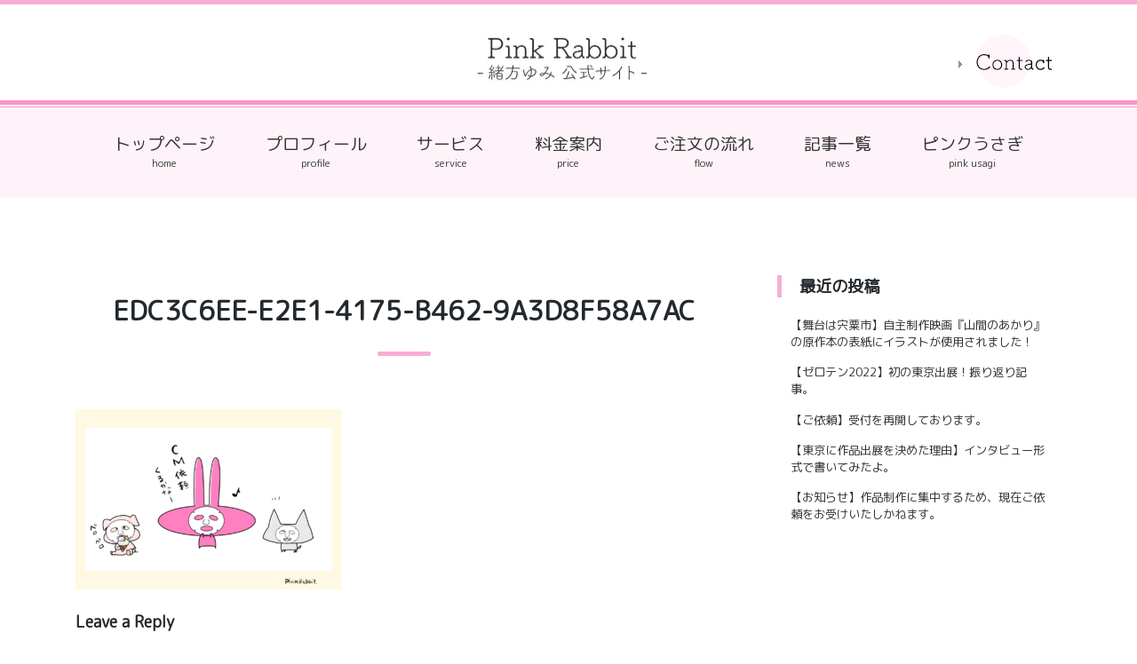

--- FILE ---
content_type: text/html; charset=UTF-8
request_url: https://pinkrabbit-world.com/2021/01/03/%E3%80%90%E4%BD%9C%E5%93%81%E7%B4%B9%E4%BB%8B%E3%80%91%E4%BB%8A%E6%97%A5%E3%81%AE%E9%A2%A8%E3%80%82/edc3c6ee-e2e1-4175-b462-9a3d8f58a7ac/
body_size: 17006
content:
<!DOCTYPE html>
<html dir="ltr" lang="ja" prefix="og: https://ogp.me/ns#">
<head>
<!-- Global site tag (gtag.js) - Google Analytics -->
<script async src="https://www.googletagmanager.com/gtag/js?id=UA-176775844-1"></script>
<script>
  window.dataLayer = window.dataLayer || [];
  function gtag(){dataLayer.push(arguments);}
  gtag('js', new Date());

  gtag('config', 'UA-176775844-1');
</script>
    <meta charset="UTF-8">
    <meta name="viewport" content="width=device-width, initial-scale=1">
    <meta http-equiv="X-UA-Compatible" content="IE=edge">
    <link href="https://fonts.googleapis.com/css?family=M+PLUS+Rounded+1c" rel="stylesheet">
    <link href="https://pinkrabbit-world.com/wp-content/themes/wp-bootstrap-starter/ihover.min.css" rel="stylesheet">
<title>EDC3C6EE-E2E1-4175-B462-9A3D8F58A7AC | Pink Rabbit - 緒方ゆみ 公式サイト -</title>

		<!-- All in One SEO 4.6.2 - aioseo.com -->
		<meta name="robots" content="max-image-preview:large" />
		<link rel="canonical" href="https://pinkrabbit-world.com/2021/01/03/%e3%80%90%e4%bd%9c%e5%93%81%e7%b4%b9%e4%bb%8b%e3%80%91%e4%bb%8a%e6%97%a5%e3%81%ae%e9%a2%a8%e3%80%82/edc3c6ee-e2e1-4175-b462-9a3d8f58a7ac/" />
		<meta name="generator" content="All in One SEO (AIOSEO) 4.6.2" />
		<meta property="og:locale" content="ja_JP" />
		<meta property="og:site_name" content="Pink Rabbit - 緒方ゆみ 公式サイト - | 姫路で似顔絵、イラスト作成ならピンクラビット、緒方ゆみへ" />
		<meta property="og:type" content="article" />
		<meta property="og:title" content="EDC3C6EE-E2E1-4175-B462-9A3D8F58A7AC | Pink Rabbit - 緒方ゆみ 公式サイト -" />
		<meta property="og:url" content="https://pinkrabbit-world.com/2021/01/03/%e3%80%90%e4%bd%9c%e5%93%81%e7%b4%b9%e4%bb%8b%e3%80%91%e4%bb%8a%e6%97%a5%e3%81%ae%e9%a2%a8%e3%80%82/edc3c6ee-e2e1-4175-b462-9a3d8f58a7ac/" />
		<meta property="article:published_time" content="2021-01-03T06:31:01+00:00" />
		<meta property="article:modified_time" content="2021-01-03T06:31:01+00:00" />
		<meta name="twitter:card" content="summary" />
		<meta name="twitter:title" content="EDC3C6EE-E2E1-4175-B462-9A3D8F58A7AC | Pink Rabbit - 緒方ゆみ 公式サイト -" />
		<script type="application/ld+json" class="aioseo-schema">
			{"@context":"https:\/\/schema.org","@graph":[{"@type":"BreadcrumbList","@id":"https:\/\/pinkrabbit-world.com\/2021\/01\/03\/%e3%80%90%e4%bd%9c%e5%93%81%e7%b4%b9%e4%bb%8b%e3%80%91%e4%bb%8a%e6%97%a5%e3%81%ae%e9%a2%a8%e3%80%82\/edc3c6ee-e2e1-4175-b462-9a3d8f58a7ac\/#breadcrumblist","itemListElement":[{"@type":"ListItem","@id":"https:\/\/pinkrabbit-world.com\/#listItem","position":1,"name":"\u5bb6","item":"https:\/\/pinkrabbit-world.com\/","nextItem":"https:\/\/pinkrabbit-world.com\/2021\/01\/03\/%e3%80%90%e4%bd%9c%e5%93%81%e7%b4%b9%e4%bb%8b%e3%80%91%e4%bb%8a%e6%97%a5%e3%81%ae%e9%a2%a8%e3%80%82\/edc3c6ee-e2e1-4175-b462-9a3d8f58a7ac\/#listItem"},{"@type":"ListItem","@id":"https:\/\/pinkrabbit-world.com\/2021\/01\/03\/%e3%80%90%e4%bd%9c%e5%93%81%e7%b4%b9%e4%bb%8b%e3%80%91%e4%bb%8a%e6%97%a5%e3%81%ae%e9%a2%a8%e3%80%82\/edc3c6ee-e2e1-4175-b462-9a3d8f58a7ac\/#listItem","position":2,"name":"EDC3C6EE-E2E1-4175-B462-9A3D8F58A7AC","previousItem":"https:\/\/pinkrabbit-world.com\/#listItem"}]},{"@type":"ItemPage","@id":"https:\/\/pinkrabbit-world.com\/2021\/01\/03\/%e3%80%90%e4%bd%9c%e5%93%81%e7%b4%b9%e4%bb%8b%e3%80%91%e4%bb%8a%e6%97%a5%e3%81%ae%e9%a2%a8%e3%80%82\/edc3c6ee-e2e1-4175-b462-9a3d8f58a7ac\/#itempage","url":"https:\/\/pinkrabbit-world.com\/2021\/01\/03\/%e3%80%90%e4%bd%9c%e5%93%81%e7%b4%b9%e4%bb%8b%e3%80%91%e4%bb%8a%e6%97%a5%e3%81%ae%e9%a2%a8%e3%80%82\/edc3c6ee-e2e1-4175-b462-9a3d8f58a7ac\/","name":"EDC3C6EE-E2E1-4175-B462-9A3D8F58A7AC | Pink Rabbit - \u7dd2\u65b9\u3086\u307f \u516c\u5f0f\u30b5\u30a4\u30c8 -","inLanguage":"ja","isPartOf":{"@id":"https:\/\/pinkrabbit-world.com\/#website"},"breadcrumb":{"@id":"https:\/\/pinkrabbit-world.com\/2021\/01\/03\/%e3%80%90%e4%bd%9c%e5%93%81%e7%b4%b9%e4%bb%8b%e3%80%91%e4%bb%8a%e6%97%a5%e3%81%ae%e9%a2%a8%e3%80%82\/edc3c6ee-e2e1-4175-b462-9a3d8f58a7ac\/#breadcrumblist"},"author":{"@id":"https:\/\/pinkrabbit-world.com\/author\/pinkrabbit\/#author"},"creator":{"@id":"https:\/\/pinkrabbit-world.com\/author\/pinkrabbit\/#author"},"datePublished":"2021-01-03T15:31:01+09:00","dateModified":"2021-01-03T15:31:01+09:00"},{"@type":"Organization","@id":"https:\/\/pinkrabbit-world.com\/#organization","name":"Pink Rabbit - \u7dd2\u65b9\u3086\u307f \u516c\u5f0f\u30b5\u30a4\u30c8 -","url":"https:\/\/pinkrabbit-world.com\/"},{"@type":"Person","@id":"https:\/\/pinkrabbit-world.com\/author\/pinkrabbit\/#author","url":"https:\/\/pinkrabbit-world.com\/author\/pinkrabbit\/","name":"pinkrabbit","image":{"@type":"ImageObject","@id":"https:\/\/pinkrabbit-world.com\/2021\/01\/03\/%e3%80%90%e4%bd%9c%e5%93%81%e7%b4%b9%e4%bb%8b%e3%80%91%e4%bb%8a%e6%97%a5%e3%81%ae%e9%a2%a8%e3%80%82\/edc3c6ee-e2e1-4175-b462-9a3d8f58a7ac\/#authorImage","url":"https:\/\/secure.gravatar.com\/avatar\/4e22a5abe45dec0239172e0e812bcc9c?s=96&d=mm&r=g","width":96,"height":96,"caption":"pinkrabbit"}},{"@type":"WebSite","@id":"https:\/\/pinkrabbit-world.com\/#website","url":"https:\/\/pinkrabbit-world.com\/","name":"Pink Rabbit - \u7dd2\u65b9\u3086\u307f \u516c\u5f0f\u30b5\u30a4\u30c8 -","description":"\u59eb\u8def\u3067\u4f3c\u9854\u7d75\u3001\u30a4\u30e9\u30b9\u30c8\u4f5c\u6210\u306a\u3089\u30d4\u30f3\u30af\u30e9\u30d3\u30c3\u30c8\u3001\u7dd2\u65b9\u3086\u307f\u3078","inLanguage":"ja","publisher":{"@id":"https:\/\/pinkrabbit-world.com\/#organization"}}]}
		</script>
		<!-- All in One SEO -->

<link rel='dns-prefetch' href='//webfonts.xserver.jp' />
<link rel='dns-prefetch' href='//www.googletagmanager.com' />
<link rel="alternate" type="application/rss+xml" title="Pink Rabbit - 緒方ゆみ 公式サイト - &raquo; フィード" href="https://pinkrabbit-world.com/feed/" />
<link rel="alternate" type="application/rss+xml" title="Pink Rabbit - 緒方ゆみ 公式サイト - &raquo; コメントフィード" href="https://pinkrabbit-world.com/comments/feed/" />
<link rel="alternate" type="application/rss+xml" title="Pink Rabbit - 緒方ゆみ 公式サイト - &raquo; EDC3C6EE-E2E1-4175-B462-9A3D8F58A7AC のコメントのフィード" href="https://pinkrabbit-world.com/2021/01/03/%e3%80%90%e4%bd%9c%e5%93%81%e7%b4%b9%e4%bb%8b%e3%80%91%e4%bb%8a%e6%97%a5%e3%81%ae%e9%a2%a8%e3%80%82/edc3c6ee-e2e1-4175-b462-9a3d8f58a7ac/feed/" />
<script type="text/javascript">
window._wpemojiSettings = {"baseUrl":"https:\/\/s.w.org\/images\/core\/emoji\/14.0.0\/72x72\/","ext":".png","svgUrl":"https:\/\/s.w.org\/images\/core\/emoji\/14.0.0\/svg\/","svgExt":".svg","source":{"concatemoji":"https:\/\/pinkrabbit-world.com\/wp-includes\/js\/wp-emoji-release.min.js?ver=6.2.8"}};
/*! This file is auto-generated */
!function(e,a,t){var n,r,o,i=a.createElement("canvas"),p=i.getContext&&i.getContext("2d");function s(e,t){p.clearRect(0,0,i.width,i.height),p.fillText(e,0,0);e=i.toDataURL();return p.clearRect(0,0,i.width,i.height),p.fillText(t,0,0),e===i.toDataURL()}function c(e){var t=a.createElement("script");t.src=e,t.defer=t.type="text/javascript",a.getElementsByTagName("head")[0].appendChild(t)}for(o=Array("flag","emoji"),t.supports={everything:!0,everythingExceptFlag:!0},r=0;r<o.length;r++)t.supports[o[r]]=function(e){if(p&&p.fillText)switch(p.textBaseline="top",p.font="600 32px Arial",e){case"flag":return s("\ud83c\udff3\ufe0f\u200d\u26a7\ufe0f","\ud83c\udff3\ufe0f\u200b\u26a7\ufe0f")?!1:!s("\ud83c\uddfa\ud83c\uddf3","\ud83c\uddfa\u200b\ud83c\uddf3")&&!s("\ud83c\udff4\udb40\udc67\udb40\udc62\udb40\udc65\udb40\udc6e\udb40\udc67\udb40\udc7f","\ud83c\udff4\u200b\udb40\udc67\u200b\udb40\udc62\u200b\udb40\udc65\u200b\udb40\udc6e\u200b\udb40\udc67\u200b\udb40\udc7f");case"emoji":return!s("\ud83e\udef1\ud83c\udffb\u200d\ud83e\udef2\ud83c\udfff","\ud83e\udef1\ud83c\udffb\u200b\ud83e\udef2\ud83c\udfff")}return!1}(o[r]),t.supports.everything=t.supports.everything&&t.supports[o[r]],"flag"!==o[r]&&(t.supports.everythingExceptFlag=t.supports.everythingExceptFlag&&t.supports[o[r]]);t.supports.everythingExceptFlag=t.supports.everythingExceptFlag&&!t.supports.flag,t.DOMReady=!1,t.readyCallback=function(){t.DOMReady=!0},t.supports.everything||(n=function(){t.readyCallback()},a.addEventListener?(a.addEventListener("DOMContentLoaded",n,!1),e.addEventListener("load",n,!1)):(e.attachEvent("onload",n),a.attachEvent("onreadystatechange",function(){"complete"===a.readyState&&t.readyCallback()})),(e=t.source||{}).concatemoji?c(e.concatemoji):e.wpemoji&&e.twemoji&&(c(e.twemoji),c(e.wpemoji)))}(window,document,window._wpemojiSettings);
</script>
<style type="text/css">
img.wp-smiley,
img.emoji {
	display: inline !important;
	border: none !important;
	box-shadow: none !important;
	height: 1em !important;
	width: 1em !important;
	margin: 0 0.07em !important;
	vertical-align: -0.1em !important;
	background: none !important;
	padding: 0 !important;
}
</style>
	<link rel='stylesheet' id='sbi_styles-css' href='https://pinkrabbit-world.com/wp-content/plugins/instagram-feed/css/sbi-styles.min.css?ver=6.3.1' type='text/css' media='all' />
<link rel='stylesheet' id='wp-block-library-css' href='https://pinkrabbit-world.com/wp-includes/css/dist/block-library/style.min.css?ver=6.2.8' type='text/css' media='all' />
<link rel='stylesheet' id='classic-theme-styles-css' href='https://pinkrabbit-world.com/wp-includes/css/classic-themes.min.css?ver=6.2.8' type='text/css' media='all' />
<style id='global-styles-inline-css' type='text/css'>
body{--wp--preset--color--black: #000000;--wp--preset--color--cyan-bluish-gray: #abb8c3;--wp--preset--color--white: #ffffff;--wp--preset--color--pale-pink: #f78da7;--wp--preset--color--vivid-red: #cf2e2e;--wp--preset--color--luminous-vivid-orange: #ff6900;--wp--preset--color--luminous-vivid-amber: #fcb900;--wp--preset--color--light-green-cyan: #7bdcb5;--wp--preset--color--vivid-green-cyan: #00d084;--wp--preset--color--pale-cyan-blue: #8ed1fc;--wp--preset--color--vivid-cyan-blue: #0693e3;--wp--preset--color--vivid-purple: #9b51e0;--wp--preset--gradient--vivid-cyan-blue-to-vivid-purple: linear-gradient(135deg,rgba(6,147,227,1) 0%,rgb(155,81,224) 100%);--wp--preset--gradient--light-green-cyan-to-vivid-green-cyan: linear-gradient(135deg,rgb(122,220,180) 0%,rgb(0,208,130) 100%);--wp--preset--gradient--luminous-vivid-amber-to-luminous-vivid-orange: linear-gradient(135deg,rgba(252,185,0,1) 0%,rgba(255,105,0,1) 100%);--wp--preset--gradient--luminous-vivid-orange-to-vivid-red: linear-gradient(135deg,rgba(255,105,0,1) 0%,rgb(207,46,46) 100%);--wp--preset--gradient--very-light-gray-to-cyan-bluish-gray: linear-gradient(135deg,rgb(238,238,238) 0%,rgb(169,184,195) 100%);--wp--preset--gradient--cool-to-warm-spectrum: linear-gradient(135deg,rgb(74,234,220) 0%,rgb(151,120,209) 20%,rgb(207,42,186) 40%,rgb(238,44,130) 60%,rgb(251,105,98) 80%,rgb(254,248,76) 100%);--wp--preset--gradient--blush-light-purple: linear-gradient(135deg,rgb(255,206,236) 0%,rgb(152,150,240) 100%);--wp--preset--gradient--blush-bordeaux: linear-gradient(135deg,rgb(254,205,165) 0%,rgb(254,45,45) 50%,rgb(107,0,62) 100%);--wp--preset--gradient--luminous-dusk: linear-gradient(135deg,rgb(255,203,112) 0%,rgb(199,81,192) 50%,rgb(65,88,208) 100%);--wp--preset--gradient--pale-ocean: linear-gradient(135deg,rgb(255,245,203) 0%,rgb(182,227,212) 50%,rgb(51,167,181) 100%);--wp--preset--gradient--electric-grass: linear-gradient(135deg,rgb(202,248,128) 0%,rgb(113,206,126) 100%);--wp--preset--gradient--midnight: linear-gradient(135deg,rgb(2,3,129) 0%,rgb(40,116,252) 100%);--wp--preset--duotone--dark-grayscale: url('#wp-duotone-dark-grayscale');--wp--preset--duotone--grayscale: url('#wp-duotone-grayscale');--wp--preset--duotone--purple-yellow: url('#wp-duotone-purple-yellow');--wp--preset--duotone--blue-red: url('#wp-duotone-blue-red');--wp--preset--duotone--midnight: url('#wp-duotone-midnight');--wp--preset--duotone--magenta-yellow: url('#wp-duotone-magenta-yellow');--wp--preset--duotone--purple-green: url('#wp-duotone-purple-green');--wp--preset--duotone--blue-orange: url('#wp-duotone-blue-orange');--wp--preset--font-size--small: 13px;--wp--preset--font-size--medium: 20px;--wp--preset--font-size--large: 36px;--wp--preset--font-size--x-large: 42px;--wp--preset--spacing--20: 0.44rem;--wp--preset--spacing--30: 0.67rem;--wp--preset--spacing--40: 1rem;--wp--preset--spacing--50: 1.5rem;--wp--preset--spacing--60: 2.25rem;--wp--preset--spacing--70: 3.38rem;--wp--preset--spacing--80: 5.06rem;--wp--preset--shadow--natural: 6px 6px 9px rgba(0, 0, 0, 0.2);--wp--preset--shadow--deep: 12px 12px 50px rgba(0, 0, 0, 0.4);--wp--preset--shadow--sharp: 6px 6px 0px rgba(0, 0, 0, 0.2);--wp--preset--shadow--outlined: 6px 6px 0px -3px rgba(255, 255, 255, 1), 6px 6px rgba(0, 0, 0, 1);--wp--preset--shadow--crisp: 6px 6px 0px rgba(0, 0, 0, 1);}:where(.is-layout-flex){gap: 0.5em;}body .is-layout-flow > .alignleft{float: left;margin-inline-start: 0;margin-inline-end: 2em;}body .is-layout-flow > .alignright{float: right;margin-inline-start: 2em;margin-inline-end: 0;}body .is-layout-flow > .aligncenter{margin-left: auto !important;margin-right: auto !important;}body .is-layout-constrained > .alignleft{float: left;margin-inline-start: 0;margin-inline-end: 2em;}body .is-layout-constrained > .alignright{float: right;margin-inline-start: 2em;margin-inline-end: 0;}body .is-layout-constrained > .aligncenter{margin-left: auto !important;margin-right: auto !important;}body .is-layout-constrained > :where(:not(.alignleft):not(.alignright):not(.alignfull)){max-width: var(--wp--style--global--content-size);margin-left: auto !important;margin-right: auto !important;}body .is-layout-constrained > .alignwide{max-width: var(--wp--style--global--wide-size);}body .is-layout-flex{display: flex;}body .is-layout-flex{flex-wrap: wrap;align-items: center;}body .is-layout-flex > *{margin: 0;}:where(.wp-block-columns.is-layout-flex){gap: 2em;}.has-black-color{color: var(--wp--preset--color--black) !important;}.has-cyan-bluish-gray-color{color: var(--wp--preset--color--cyan-bluish-gray) !important;}.has-white-color{color: var(--wp--preset--color--white) !important;}.has-pale-pink-color{color: var(--wp--preset--color--pale-pink) !important;}.has-vivid-red-color{color: var(--wp--preset--color--vivid-red) !important;}.has-luminous-vivid-orange-color{color: var(--wp--preset--color--luminous-vivid-orange) !important;}.has-luminous-vivid-amber-color{color: var(--wp--preset--color--luminous-vivid-amber) !important;}.has-light-green-cyan-color{color: var(--wp--preset--color--light-green-cyan) !important;}.has-vivid-green-cyan-color{color: var(--wp--preset--color--vivid-green-cyan) !important;}.has-pale-cyan-blue-color{color: var(--wp--preset--color--pale-cyan-blue) !important;}.has-vivid-cyan-blue-color{color: var(--wp--preset--color--vivid-cyan-blue) !important;}.has-vivid-purple-color{color: var(--wp--preset--color--vivid-purple) !important;}.has-black-background-color{background-color: var(--wp--preset--color--black) !important;}.has-cyan-bluish-gray-background-color{background-color: var(--wp--preset--color--cyan-bluish-gray) !important;}.has-white-background-color{background-color: var(--wp--preset--color--white) !important;}.has-pale-pink-background-color{background-color: var(--wp--preset--color--pale-pink) !important;}.has-vivid-red-background-color{background-color: var(--wp--preset--color--vivid-red) !important;}.has-luminous-vivid-orange-background-color{background-color: var(--wp--preset--color--luminous-vivid-orange) !important;}.has-luminous-vivid-amber-background-color{background-color: var(--wp--preset--color--luminous-vivid-amber) !important;}.has-light-green-cyan-background-color{background-color: var(--wp--preset--color--light-green-cyan) !important;}.has-vivid-green-cyan-background-color{background-color: var(--wp--preset--color--vivid-green-cyan) !important;}.has-pale-cyan-blue-background-color{background-color: var(--wp--preset--color--pale-cyan-blue) !important;}.has-vivid-cyan-blue-background-color{background-color: var(--wp--preset--color--vivid-cyan-blue) !important;}.has-vivid-purple-background-color{background-color: var(--wp--preset--color--vivid-purple) !important;}.has-black-border-color{border-color: var(--wp--preset--color--black) !important;}.has-cyan-bluish-gray-border-color{border-color: var(--wp--preset--color--cyan-bluish-gray) !important;}.has-white-border-color{border-color: var(--wp--preset--color--white) !important;}.has-pale-pink-border-color{border-color: var(--wp--preset--color--pale-pink) !important;}.has-vivid-red-border-color{border-color: var(--wp--preset--color--vivid-red) !important;}.has-luminous-vivid-orange-border-color{border-color: var(--wp--preset--color--luminous-vivid-orange) !important;}.has-luminous-vivid-amber-border-color{border-color: var(--wp--preset--color--luminous-vivid-amber) !important;}.has-light-green-cyan-border-color{border-color: var(--wp--preset--color--light-green-cyan) !important;}.has-vivid-green-cyan-border-color{border-color: var(--wp--preset--color--vivid-green-cyan) !important;}.has-pale-cyan-blue-border-color{border-color: var(--wp--preset--color--pale-cyan-blue) !important;}.has-vivid-cyan-blue-border-color{border-color: var(--wp--preset--color--vivid-cyan-blue) !important;}.has-vivid-purple-border-color{border-color: var(--wp--preset--color--vivid-purple) !important;}.has-vivid-cyan-blue-to-vivid-purple-gradient-background{background: var(--wp--preset--gradient--vivid-cyan-blue-to-vivid-purple) !important;}.has-light-green-cyan-to-vivid-green-cyan-gradient-background{background: var(--wp--preset--gradient--light-green-cyan-to-vivid-green-cyan) !important;}.has-luminous-vivid-amber-to-luminous-vivid-orange-gradient-background{background: var(--wp--preset--gradient--luminous-vivid-amber-to-luminous-vivid-orange) !important;}.has-luminous-vivid-orange-to-vivid-red-gradient-background{background: var(--wp--preset--gradient--luminous-vivid-orange-to-vivid-red) !important;}.has-very-light-gray-to-cyan-bluish-gray-gradient-background{background: var(--wp--preset--gradient--very-light-gray-to-cyan-bluish-gray) !important;}.has-cool-to-warm-spectrum-gradient-background{background: var(--wp--preset--gradient--cool-to-warm-spectrum) !important;}.has-blush-light-purple-gradient-background{background: var(--wp--preset--gradient--blush-light-purple) !important;}.has-blush-bordeaux-gradient-background{background: var(--wp--preset--gradient--blush-bordeaux) !important;}.has-luminous-dusk-gradient-background{background: var(--wp--preset--gradient--luminous-dusk) !important;}.has-pale-ocean-gradient-background{background: var(--wp--preset--gradient--pale-ocean) !important;}.has-electric-grass-gradient-background{background: var(--wp--preset--gradient--electric-grass) !important;}.has-midnight-gradient-background{background: var(--wp--preset--gradient--midnight) !important;}.has-small-font-size{font-size: var(--wp--preset--font-size--small) !important;}.has-medium-font-size{font-size: var(--wp--preset--font-size--medium) !important;}.has-large-font-size{font-size: var(--wp--preset--font-size--large) !important;}.has-x-large-font-size{font-size: var(--wp--preset--font-size--x-large) !important;}
.wp-block-navigation a:where(:not(.wp-element-button)){color: inherit;}
:where(.wp-block-columns.is-layout-flex){gap: 2em;}
.wp-block-pullquote{font-size: 1.5em;line-height: 1.6;}
</style>
<style id='responsive-menu-inline-css' type='text/css'>
/** This file is major component of this plugin so please don't try to edit here. */
#rmp_menu_trigger-1119 {
  width: 45px;
  height: 45px;
  position: fixed;
  top: 30px;
  border-radius: 5px;
  display: none;
  text-decoration: none;
  left: 4%;
  background: #e64075;
  transition: transform 0.5s, background-color 0.5s;
}
#rmp_menu_trigger-1119:hover, #rmp_menu_trigger-1119:focus {
  background: #e64075;
  text-decoration: unset;
}
#rmp_menu_trigger-1119.is-active {
  background: #e64075;
}
#rmp_menu_trigger-1119 .rmp-trigger-box {
  width: 25px;
  color: #ffffff;
}
#rmp_menu_trigger-1119 .rmp-trigger-icon-active, #rmp_menu_trigger-1119 .rmp-trigger-text-open {
  display: none;
}
#rmp_menu_trigger-1119.is-active .rmp-trigger-icon-active, #rmp_menu_trigger-1119.is-active .rmp-trigger-text-open {
  display: inline;
}
#rmp_menu_trigger-1119.is-active .rmp-trigger-icon-inactive, #rmp_menu_trigger-1119.is-active .rmp-trigger-text {
  display: none;
}
#rmp_menu_trigger-1119 .rmp-trigger-label {
  color: #ffffff;
  pointer-events: none;
  line-height: 13px;
  font-family: inherit;
  font-size: 14px;
  display: inline;
  text-transform: inherit;
}
#rmp_menu_trigger-1119 .rmp-trigger-label.rmp-trigger-label-top {
  display: block;
  margin-bottom: 12px;
}
#rmp_menu_trigger-1119 .rmp-trigger-label.rmp-trigger-label-bottom {
  display: block;
  margin-top: 12px;
}
#rmp_menu_trigger-1119 .responsive-menu-pro-inner {
  display: block;
}
#rmp_menu_trigger-1119 .responsive-menu-pro-inner, #rmp_menu_trigger-1119 .responsive-menu-pro-inner::before, #rmp_menu_trigger-1119 .responsive-menu-pro-inner::after {
  width: 25px;
  height: 3px;
  background-color: #ffffff;
  border-radius: 4px;
  position: absolute;
}
#rmp_menu_trigger-1119.is-active .responsive-menu-pro-inner, #rmp_menu_trigger-1119.is-active .responsive-menu-pro-inner::before, #rmp_menu_trigger-1119.is-active .responsive-menu-pro-inner::after {
  background-color: #ffffff;
}
#rmp_menu_trigger-1119:hover .responsive-menu-pro-inner, #rmp_menu_trigger-1119:hover .responsive-menu-pro-inner::before, #rmp_menu_trigger-1119:hover .responsive-menu-pro-inner::after {
  background-color: #ffffff;
}
#rmp_menu_trigger-1119 .responsive-menu-pro-inner::before {
  top: 10px;
}
#rmp_menu_trigger-1119 .responsive-menu-pro-inner::after {
  bottom: 10px;
}
#rmp_menu_trigger-1119.is-active .responsive-menu-pro-inner::after {
  bottom: 0;
}
/* Hamburger menu styling */
@media screen and (max-width: 1140px) {
  /** Menu Title Style */
  /** Menu Additional Content Style */
  #rmp_menu_trigger-1119 {
    display: block;
  }
  #rmp-container-1119 {
    position: fixed;
    top: 0;
    margin: 0;
    transition: transform 0.5s;
    overflow: auto;
    display: block;
    width: 75%;
    background-color: #ff6699;
    background-image: url("");
    height: 100%;
    left: 0;
    padding-top: 0px;
    padding-left: 0px;
    padding-bottom: 0px;
    padding-right: 0px;
  }
  #rmp-menu-wrap-1119 {
    padding-top: 0px;
    padding-left: 0px;
    padding-bottom: 0px;
    padding-right: 0px;
    background-color: #ff6699;
  }
  #rmp-menu-wrap-1119 .rmp-menu, #rmp-menu-wrap-1119 .rmp-submenu {
    width: 100%;
    box-sizing: border-box;
    margin: 0;
    padding: 0;
  }
  #rmp-menu-wrap-1119 .rmp-submenu-depth-1 .rmp-menu-item-link {
    padding-left: 10%;
  }
  #rmp-menu-wrap-1119 .rmp-submenu-depth-2 .rmp-menu-item-link {
    padding-left: 15%;
  }
  #rmp-menu-wrap-1119 .rmp-submenu-depth-3 .rmp-menu-item-link {
    padding-left: 20%;
  }
  #rmp-menu-wrap-1119 .rmp-submenu-depth-4 .rmp-menu-item-link {
    padding-left: 25%;
  }
  #rmp-menu-wrap-1119 .rmp-submenu.rmp-submenu-open {
    display: block;
  }
  #rmp-menu-wrap-1119 .rmp-menu-item {
    width: 100%;
    list-style: none;
    margin: 0;
  }
  #rmp-menu-wrap-1119 .rmp-menu-item-link {
    height: 40px;
    line-height: 40px;
    font-size: 13px;
    border-bottom: 1px solid #ff6699;
    font-family: inherit;
    color: #ffffff;
    text-align: left;
    background-color: #ff6699;
    font-weight: normal;
    letter-spacing: 0px;
    display: block;
    box-sizing: border-box;
    width: 100%;
    text-decoration: none;
    position: relative;
    overflow: hidden;
    transition: background-color 0.5s, border-color 0.5s, 0.5s;
    padding: 0 5%;
    padding-right: 50px;
  }
  #rmp-menu-wrap-1119 .rmp-menu-item-link:after, #rmp-menu-wrap-1119 .rmp-menu-item-link:before {
    display: none;
  }
  #rmp-menu-wrap-1119 .rmp-menu-item-link:hover, #rmp-menu-wrap-1119 .rmp-menu-item-link:focus {
    color: #ffffff;
    border-color: #ff6699;
    background-color: #e64075;
  }
  #rmp-menu-wrap-1119 .rmp-menu-item-link:focus {
    outline: none;
    border-color: unset;
    box-shadow: unset;
  }
  #rmp-menu-wrap-1119 .rmp-menu-item-link .rmp-font-icon {
    height: 40px;
    line-height: 40px;
    margin-right: 10px;
    font-size: 13px;
  }
  #rmp-menu-wrap-1119 .rmp-menu-current-item .rmp-menu-item-link {
    color: #ffffff;
    border-color: #ff6699;
    background-color: #ff6699;
  }
  #rmp-menu-wrap-1119 .rmp-menu-current-item .rmp-menu-item-link:hover, #rmp-menu-wrap-1119 .rmp-menu-current-item .rmp-menu-item-link:focus {
    color: #ffffff;
    border-color: #ff6699;
    background-color: #ff6699;
  }
  #rmp-menu-wrap-1119 .rmp-menu-subarrow {
    position: absolute;
    top: 0;
    bottom: 0;
    text-align: center;
    overflow: hidden;
    background-size: cover;
    overflow: hidden;
    right: 0;
    border-left-style: solid;
    border-left-color: #e64075;
    border-left-width: 1px;
    height: 39px;
    width: 40px;
    color: #ffffff;
    background-color: #e64075;
  }
  #rmp-menu-wrap-1119 .rmp-menu-subarrow:hover {
    color: #ffffff;
    border-color: #e64075;
    background-color: #e64075;
  }
  #rmp-menu-wrap-1119 .rmp-menu-subarrow .rmp-font-icon {
    margin-right: unset;
  }
  #rmp-menu-wrap-1119 .rmp-menu-subarrow * {
    vertical-align: middle;
    line-height: 39px;
  }
  #rmp-menu-wrap-1119 .rmp-menu-subarrow-active {
    display: block;
    background-size: cover;
    color: #ffffff;
    border-color: #e64075;
    background-color: #e64075;
  }
  #rmp-menu-wrap-1119 .rmp-menu-subarrow-active:hover {
    color: #ffffff;
    border-color: #e64075;
    background-color: #e64075;
  }
  #rmp-menu-wrap-1119 .rmp-submenu {
    display: none;
  }
  #rmp-menu-wrap-1119 .rmp-submenu .rmp-menu-item-link {
    height: 40px;
    line-height: 40px;
    letter-spacing: 0px;
    font-size: 13px;
    border-bottom: 1px solid #ff6699;
    font-family: inherit;
    font-weight: normal;
    color: #ffffff;
    text-align: left;
    background-color: #e64075;
  }
  #rmp-menu-wrap-1119 .rmp-submenu .rmp-menu-item-link:hover, #rmp-menu-wrap-1119 .rmp-submenu .rmp-menu-item-link:focus {
    color: #ffffff;
    border-color: #ff6699;
    background-color: #e64075;
  }
  #rmp-menu-wrap-1119 .rmp-submenu .rmp-menu-current-item .rmp-menu-item-link {
    color: #ffffff;
    border-color: #ff6699;
    background-color: #e64075;
  }
  #rmp-menu-wrap-1119 .rmp-submenu .rmp-menu-current-item .rmp-menu-item-link:hover, #rmp-menu-wrap-1119 .rmp-submenu .rmp-menu-current-item .rmp-menu-item-link:focus {
    color: #ffffff;
    border-color: #ff6699;
    background-color: #e64075;
  }
  #rmp-menu-wrap-1119 .rmp-submenu .rmp-menu-subarrow {
    right: 0;
    border-right: unset;
    border-left-style: solid;
    border-left-color: #ff6699;
    border-left-width: 1px;
    height: 39px;
    line-height: 39px;
    width: 40px;
    color: #ffffff;
    background-color: #ff6699;
  }
  #rmp-menu-wrap-1119 .rmp-submenu .rmp-menu-subarrow:hover {
    color: #ffffff;
    border-color: #ff6699;
    background-color: #ff6699;
  }
  #rmp-menu-wrap-1119 .rmp-submenu .rmp-menu-subarrow-active {
    color: #ffffff;
    border-color: #ff6699;
    background-color: #ff6699;
  }
  #rmp-menu-wrap-1119 .rmp-submenu .rmp-menu-subarrow-active:hover {
    color: #ffffff;
    border-color: #ff6699;
    background-color: #ff6699;
  }
  #rmp-menu-wrap-1119 .rmp-menu-item-description {
    margin: 0;
    padding: 5px 5%;
    opacity: 0.8;
    color: #ffffff;
  }
  #rmp-search-box-1119 {
    display: block;
    padding-top: 0px;
    padding-left: 5%;
    padding-bottom: 0px;
    padding-right: 5%;
  }
  #rmp-search-box-1119 .rmp-search-form {
    margin: 0;
  }
  #rmp-search-box-1119 .rmp-search-box {
    background: #dadada;
    border: 1px solid #333333;
    color: #333333;
    width: 100%;
    padding: 0 5%;
    border-radius: 30px;
    height: 45px;
    -webkit-appearance: none;
  }
  #rmp-search-box-1119 .rmp-search-box::placeholder {
    color: #c7c7cd;
  }
  #rmp-search-box-1119 .rmp-search-box:focus {
    background-color: #dadada;
    outline: 2px solid #333333;
    color: #333333;
  }
  #rmp-menu-title-1119 {
    background-color: #ff6699;
    color: #ffffff;
    text-align: left;
    font-size: 13px;
    padding-top: 10%;
    padding-left: 5%;
    padding-bottom: 0%;
    padding-right: 5%;
    font-weight: 400;
    transition: background-color 0.5s, border-color 0.5s, color 0.5s;
  }
  #rmp-menu-title-1119:hover {
    background-color: #f54f86;
    color: #ffffff;
  }
  #rmp-menu-title-1119 > .rmp-menu-title-link {
    color: #ffffff;
    width: 100%;
    background-color: unset;
    text-decoration: none;
  }
  #rmp-menu-title-1119 > .rmp-menu-title-link:hover {
    color: #ffffff;
  }
  #rmp-menu-title-1119 .rmp-font-icon {
    font-size: 13px;
  }
  #rmp-menu-additional-content-1119 {
    padding-top: 0px;
    padding-left: 5%;
    padding-bottom: 0px;
    padding-right: 5%;
    color: #ffffff;
    text-align: center;
    font-size: 16px;
  }
}
/**
This file contents common styling of menus.
*/
.rmp-container {
  display: none;
  visibility: visible;
  padding: 0px 0px 0px 0px;
  z-index: 99998;
  transition: all 0.3s;
  /** Scrolling bar in menu setting box **/
}
.rmp-container.rmp-fade-top, .rmp-container.rmp-fade-left, .rmp-container.rmp-fade-right, .rmp-container.rmp-fade-bottom {
  display: none;
}
.rmp-container.rmp-slide-left, .rmp-container.rmp-push-left {
  transform: translateX(-100%);
  -ms-transform: translateX(-100%);
  -webkit-transform: translateX(-100%);
  -moz-transform: translateX(-100%);
}
.rmp-container.rmp-slide-left.rmp-menu-open, .rmp-container.rmp-push-left.rmp-menu-open {
  transform: translateX(0);
  -ms-transform: translateX(0);
  -webkit-transform: translateX(0);
  -moz-transform: translateX(0);
}
.rmp-container.rmp-slide-right, .rmp-container.rmp-push-right {
  transform: translateX(100%);
  -ms-transform: translateX(100%);
  -webkit-transform: translateX(100%);
  -moz-transform: translateX(100%);
}
.rmp-container.rmp-slide-right.rmp-menu-open, .rmp-container.rmp-push-right.rmp-menu-open {
  transform: translateX(0);
  -ms-transform: translateX(0);
  -webkit-transform: translateX(0);
  -moz-transform: translateX(0);
}
.rmp-container.rmp-slide-top, .rmp-container.rmp-push-top {
  transform: translateY(-100%);
  -ms-transform: translateY(-100%);
  -webkit-transform: translateY(-100%);
  -moz-transform: translateY(-100%);
}
.rmp-container.rmp-slide-top.rmp-menu-open, .rmp-container.rmp-push-top.rmp-menu-open {
  transform: translateY(0);
  -ms-transform: translateY(0);
  -webkit-transform: translateY(0);
  -moz-transform: translateY(0);
}
.rmp-container.rmp-slide-bottom, .rmp-container.rmp-push-bottom {
  transform: translateY(100%);
  -ms-transform: translateY(100%);
  -webkit-transform: translateY(100%);
  -moz-transform: translateY(100%);
}
.rmp-container.rmp-slide-bottom.rmp-menu-open, .rmp-container.rmp-push-bottom.rmp-menu-open {
  transform: translateX(0);
  -ms-transform: translateX(0);
  -webkit-transform: translateX(0);
  -moz-transform: translateX(0);
}
.rmp-container::-webkit-scrollbar {
  width: 0px;
}
.rmp-container ::-webkit-scrollbar-track {
  box-shadow: inset 0 0 5px transparent;
}
.rmp-container ::-webkit-scrollbar-thumb {
  background: transparent;
}
.rmp-container ::-webkit-scrollbar-thumb:hover {
  background: transparent;
}
.rmp-container .rmp-menu-wrap .rmp-menu {
  transition: none;
  border-radius: 0;
  box-shadow: none;
  background: none;
  border: 0;
  bottom: auto;
  box-sizing: border-box;
  clip: auto;
  color: #666;
  display: block;
  float: none;
  font-family: inherit;
  font-size: 14px;
  height: auto;
  left: auto;
  line-height: 1.7;
  list-style-type: none;
  margin: 0;
  min-height: auto;
  max-height: none;
  opacity: 1;
  outline: none;
  overflow: visible;
  padding: 0;
  position: relative;
  pointer-events: auto;
  right: auto;
  text-align: left;
  text-decoration: none;
  text-indent: 0;
  text-transform: none;
  transform: none;
  top: auto;
  visibility: inherit;
  width: auto;
  word-wrap: break-word;
  white-space: normal;
}
.rmp-container .rmp-menu-additional-content {
  display: block;
  word-break: break-word;
}
.rmp-container .rmp-menu-title {
  display: flex;
  flex-direction: column;
}
.rmp-container .rmp-menu-title .rmp-menu-title-image {
  max-width: 100%;
  margin-bottom: 15px;
  display: block;
  margin: auto;
  margin-bottom: 15px;
}
button.rmp_menu_trigger {
  z-index: 999999;
  overflow: hidden;
  outline: none;
  border: 0;
  display: none;
  margin: 0;
  transition: transform 0.5s, background-color 0.5s;
  padding: 0;
}
button.rmp_menu_trigger .responsive-menu-pro-inner::before, button.rmp_menu_trigger .responsive-menu-pro-inner::after {
  content: "";
  display: block;
}
button.rmp_menu_trigger .responsive-menu-pro-inner::before {
  top: 10px;
}
button.rmp_menu_trigger .responsive-menu-pro-inner::after {
  bottom: 10px;
}
button.rmp_menu_trigger .rmp-trigger-box {
  width: 40px;
  display: inline-block;
  position: relative;
  pointer-events: none;
  vertical-align: super;
}
.admin-bar .rmp-container, .admin-bar .rmp_menu_trigger {
  margin-top: 32px !important;
}
@media screen and (max-width: 782px) {
  .admin-bar .rmp-container, .admin-bar .rmp_menu_trigger {
    margin-top: 46px !important;
  }
}
/*  Menu Trigger Boring Animation */
.rmp-menu-trigger-boring .responsive-menu-pro-inner {
  transition-property: none;
}
.rmp-menu-trigger-boring .responsive-menu-pro-inner::after, .rmp-menu-trigger-boring .responsive-menu-pro-inner::before {
  transition-property: none;
}
.rmp-menu-trigger-boring.is-active .responsive-menu-pro-inner {
  transform: rotate(45deg);
}
.rmp-menu-trigger-boring.is-active .responsive-menu-pro-inner:before {
  top: 0;
  opacity: 0;
}
.rmp-menu-trigger-boring.is-active .responsive-menu-pro-inner:after {
  bottom: 0;
  transform: rotate(-90deg);
}

</style>
<link rel='stylesheet' id='dashicons-css' href='https://pinkrabbit-world.com/wp-includes/css/dashicons.min.css?ver=6.2.8' type='text/css' media='all' />
<link rel='stylesheet' id='sfwppa-public-style-css' href='https://pinkrabbit-world.com/wp-content/plugins/styles-for-wp-pagenavi-addon/assets/css/sfwppa-style.css?ver=1.2.1' type='text/css' media='all' />
<link rel='stylesheet' id='wpos-slick-style-css' href='https://pinkrabbit-world.com/wp-content/plugins/wp-responsive-recent-post-slider/assets/css/slick.css?ver=3.5.1' type='text/css' media='all' />
<link rel='stylesheet' id='wppsac-public-style-css' href='https://pinkrabbit-world.com/wp-content/plugins/wp-responsive-recent-post-slider/assets/css/recent-post-style.css?ver=3.5.1' type='text/css' media='all' />
<link rel='stylesheet' id='wp-pagenavi-css' href='https://pinkrabbit-world.com/wp-content/plugins/wp-pagenavi/pagenavi-css.css?ver=2.70' type='text/css' media='all' />
<link rel='stylesheet' id='wp-bootstrap-starter-bootstrap-css-css' href='https://pinkrabbit-world.com/wp-content/themes/wp-bootstrap-starter/inc/assets/css/bootstrap.min.css?ver=6.2.8' type='text/css' media='all' />
<link rel='stylesheet' id='wp-bootstrap-starter-fontawesome-cdn-css' href='https://pinkrabbit-world.com/wp-content/themes/wp-bootstrap-starter/inc/assets/css/fontawesome.min.css?ver=6.2.8' type='text/css' media='all' />
<link rel='stylesheet' id='wp-bootstrap-starter-style-css' href='https://pinkrabbit-world.com/wp-content/themes/wp-bootstrap-starter/style.css?ver=6.2.8' type='text/css' media='all' />
<link rel='stylesheet' id='ari-fancybox-css' href='https://pinkrabbit-world.com/wp-content/plugins/ari-fancy-lightbox/assets/fancybox/jquery.fancybox.min.css?ver=1.3.13' type='text/css' media='all' />
<!--n2css--><script type='text/javascript' src='https://pinkrabbit-world.com/wp-includes/js/jquery/jquery.min.js?ver=3.6.4' id='jquery-core-js'></script>
<script type='text/javascript' src='https://pinkrabbit-world.com/wp-includes/js/jquery/jquery-migrate.min.js?ver=3.4.0' id='jquery-migrate-js'></script>
<script type='text/javascript' src='//webfonts.xserver.jp/js/xserverv3.js?fadein=0&#038;ver=2.0.7' id='typesquare_std-js'></script>
<script type='text/javascript' id='rmp_menu_scripts-js-extra'>
/* <![CDATA[ */
var rmp_menu = {"ajaxURL":"https:\/\/pinkrabbit-world.com\/wp-admin\/admin-ajax.php","wp_nonce":"e1c913becf","menu":[{"menu_theme":null,"theme_type":"default","theme_location_menu":"","submenu_submenu_arrow_width":"40","submenu_submenu_arrow_width_unit":"px","submenu_submenu_arrow_height":"39","submenu_submenu_arrow_height_unit":"px","submenu_arrow_position":"right","submenu_sub_arrow_background_colour":"#ff6699","submenu_sub_arrow_background_hover_colour":"#ff6699","submenu_sub_arrow_background_colour_active":"#ff6699","submenu_sub_arrow_background_hover_colour_active":"#ff6699","submenu_sub_arrow_border_width":"1","submenu_sub_arrow_border_width_unit":"px","submenu_sub_arrow_border_colour":"#ff6699","submenu_sub_arrow_border_hover_colour":"#ff6699","submenu_sub_arrow_border_colour_active":"#ff6699","submenu_sub_arrow_border_hover_colour_active":"#ff6699","submenu_sub_arrow_shape_colour":"#ffffff","submenu_sub_arrow_shape_hover_colour":"#ffffff","submenu_sub_arrow_shape_colour_active":"#ffffff","submenu_sub_arrow_shape_hover_colour_active":"#ffffff","use_header_bar":"off","header_bar_items_order":"{\"logo\":\"on\",\"title\":\"on\",\"search\":\"on\",\"html content\":\"on\"}","header_bar_title":"","header_bar_html_content":"","header_bar_logo":"","header_bar_logo_link":"","header_bar_logo_width":"","header_bar_logo_width_unit":"%","header_bar_logo_height":"","header_bar_logo_height_unit":"px","header_bar_height":"80","header_bar_height_unit":"px","header_bar_padding":{"top":"0px","right":"5%","bottom":"0px","left":"5%"},"header_bar_font":"","header_bar_font_size":"14","header_bar_font_size_unit":"px","header_bar_text_color":"#ffffff","header_bar_background_color":"#ffffff","header_bar_breakpoint":"800","header_bar_position_type":"fixed","header_bar_adjust_page":null,"header_bar_scroll_enable":"off","header_bar_scroll_background_color":"#36bdf6","mobile_breakpoint":"600","tablet_breakpoint":"1140","transition_speed":"0.5","sub_menu_speed":"0.2","show_menu_on_page_load":"","menu_disable_scrolling":"off","menu_overlay":"off","menu_overlay_colour":"rgba(0, 0, 0, 0.7)","desktop_menu_width":"","desktop_menu_width_unit":"%","desktop_menu_positioning":"fixed","desktop_menu_side":"","desktop_menu_to_hide":"","use_current_theme_location":"off","mega_menu":{"225":"off","227":"off","229":"off","228":"off","226":"off"},"desktop_submenu_open_animation":"fade","desktop_submenu_open_animation_speed":"100ms","desktop_submenu_open_on_click":"","desktop_menu_hide_and_show":"","menu_name":"Default Menu","menu_to_use":"menu-1","different_menu_for_mobile":"off","menu_to_use_in_mobile":"main-menu","use_mobile_menu":"on","use_tablet_menu":"on","use_desktop_menu":"","menu_display_on":"all-pages","menu_to_hide":"","submenu_descriptions_on":"","custom_walker":"","menu_background_colour":"#ff6699","menu_depth":"5","smooth_scroll_on":"off","smooth_scroll_speed":"500","menu_font_icons":[],"menu_links_height":"40","menu_links_height_unit":"px","menu_links_line_height":"40","menu_links_line_height_unit":"px","menu_depth_0":"5","menu_depth_0_unit":"%","menu_font_size":"13","menu_font_size_unit":"px","menu_font":"","menu_font_weight":"normal","menu_text_alignment":"left","menu_text_letter_spacing":"","menu_word_wrap":"off","menu_link_colour":"#ffffff","menu_link_hover_colour":"#ffffff","menu_current_link_colour":"#ffffff","menu_current_link_hover_colour":"#ffffff","menu_item_background_colour":"#ff6699","menu_item_background_hover_colour":"#e64075","menu_current_item_background_colour":"#ff6699","menu_current_item_background_hover_colour":"#ff6699","menu_border_width":"1","menu_border_width_unit":"px","menu_item_border_colour":"#ff6699","menu_item_border_colour_hover":"#ff6699","menu_current_item_border_colour":"#ff6699","menu_current_item_border_hover_colour":"#ff6699","submenu_links_height":"40","submenu_links_height_unit":"px","submenu_links_line_height":"40","submenu_links_line_height_unit":"px","menu_depth_side":"left","menu_depth_1":"10","menu_depth_1_unit":"%","menu_depth_2":"15","menu_depth_2_unit":"%","menu_depth_3":"20","menu_depth_3_unit":"%","menu_depth_4":"25","menu_depth_4_unit":"%","submenu_item_background_colour":"#e64075","submenu_item_background_hover_colour":"#e64075","submenu_current_item_background_colour":"#e64075","submenu_current_item_background_hover_colour":"#e64075","submenu_border_width":"1","submenu_border_width_unit":"px","submenu_item_border_colour":"#ff6699","submenu_item_border_colour_hover":"#ff6699","submenu_current_item_border_colour":"#ff6699","submenu_current_item_border_hover_colour":"#ff6699","submenu_font_size":"13","submenu_font_size_unit":"px","submenu_font":"","submenu_font_weight":"normal","submenu_text_letter_spacing":"","submenu_text_alignment":"left","submenu_link_colour":"#ffffff","submenu_link_hover_colour":"#ffffff","submenu_current_link_colour":"#ffffff","submenu_current_link_hover_colour":"#ffffff","inactive_arrow_shape":"\u25bc","active_arrow_shape":"\u25b2","inactive_arrow_font_icon":"","active_arrow_font_icon":"","inactive_arrow_image":"","active_arrow_image":"","submenu_arrow_width":"40","submenu_arrow_width_unit":"px","submenu_arrow_height":"39","submenu_arrow_height_unit":"px","arrow_position":"right","menu_sub_arrow_shape_colour":"#ffffff","menu_sub_arrow_shape_hover_colour":"#ffffff","menu_sub_arrow_shape_colour_active":"#ffffff","menu_sub_arrow_shape_hover_colour_active":"#ffffff","menu_sub_arrow_border_width":"1","menu_sub_arrow_border_width_unit":"px","menu_sub_arrow_border_colour":"#e64075","menu_sub_arrow_border_hover_colour":"#e64075","menu_sub_arrow_border_colour_active":"#e64075","menu_sub_arrow_border_hover_colour_active":"#e64075","menu_sub_arrow_background_colour":"#e64075","menu_sub_arrow_background_hover_colour":"#e64075","menu_sub_arrow_background_colour_active":"#e64075","menu_sub_arrow_background_hover_colour_active":"#e64075","fade_submenus":"off","fade_submenus_side":"left","fade_submenus_delay":"100","fade_submenus_speed":"500","use_slide_effect":"off","slide_effect_back_to_text":"Back","accordion_animation":"off","auto_expand_all_submenus":"off","auto_expand_current_submenus":"off","menu_item_click_to_trigger_submenu":"off","button_width":"45","button_width_unit":"px","button_height":"45","button_height_unit":"px","button_background_colour":"#e64075","button_background_colour_hover":"#e64075","button_background_colour_active":"#e64075","toggle_button_border_radius":"5","button_transparent_background":"off","button_left_or_right":"left","button_position_type":"fixed","button_distance_from_side":"4","button_distance_from_side_unit":"%","button_top":"30","button_top_unit":"px","button_push_with_animation":"on","button_click_animation":"boring","button_line_margin":"5","button_line_margin_unit":"px","button_line_width":"25","button_line_width_unit":"px","button_line_height":"3","button_line_height_unit":"px","button_line_colour":"#ffffff","button_line_colour_hover":"#ffffff","button_line_colour_active":"#ffffff","button_font_icon":"","button_font_icon_when_clicked":"","button_image":"","button_image_when_clicked":"","button_title":"","button_title_open":"","button_title_position":"left","menu_container_columns":"","button_font":"","button_font_size":"14","button_font_size_unit":"px","button_title_line_height":"13","button_title_line_height_unit":"px","button_text_colour":"#ffffff","button_trigger_type_click":"on","button_trigger_type_hover":"off","button_click_trigger":"#responsive-menu-button","items_order":{"title":"on","menu":"on","search":"","additional content":"on"},"menu_title":"","menu_title_link":"","menu_title_link_location":"_self","menu_title_image":"","menu_title_font_icon":"","menu_title_section_padding":{"top":"10%","right":"5%","bottom":"0%","left":"5%"},"menu_title_background_colour":"#ff6699","menu_title_background_hover_colour":"#f54f86","menu_title_font_size":"13","menu_title_font_size_unit":"px","menu_title_alignment":"left","menu_title_font_weight":"400","menu_title_font_family":"","menu_title_colour":"#ffffff","menu_title_hover_colour":"#ffffff","menu_title_image_width":"","menu_title_image_width_unit":"%","menu_title_image_height":"","menu_title_image_height_unit":"px","menu_additional_content":"","menu_additional_section_padding":{"left":"5%","top":"0px","right":"5%","bottom":"0px"},"menu_additional_content_font_size":"16","menu_additional_content_font_size_unit":"px","menu_additional_content_alignment":"center","menu_additional_content_colour":"#ffffff","menu_search_box_text":"#ffffff","menu_search_box_code":"","menu_search_section_padding":{"left":"5%","top":"0px","right":"5%","bottom":"0px"},"menu_search_box_height":"45","menu_search_box_height_unit":"px","menu_search_box_border_radius":"30","menu_search_box_text_colour":"#333333","menu_search_box_background_colour":"#dadada","menu_search_box_placeholder_colour":"#c7c7cd","menu_search_box_border_colour":"#333333","menu_section_padding":{"top":"0px","right":"0px","bottom":"0px","left":"0px"},"menu_width":"75","menu_width_unit":"%","menu_maximum_width":"","menu_maximum_width_unit":"px","menu_minimum_width":"","menu_minimum_width_unit":"px","menu_auto_height":"off","menu_container_padding":{"top":"0px","right":"0px","bottom":"0px","left":"0px"},"menu_container_background_colour":"#ff6699","menu_background_image":"","animation_type":"slide","menu_appear_from":"left","animation_speed":"0.5","page_wrapper":"","menu_close_on_body_click":"off","menu_close_on_scroll":"off","menu_close_on_link_click":"off","enable_touch_gestures":"","active_arrow_font_icon_type":"font-awesome","active_arrow_image_alt":"","admin_theme":"dark","breakpoint":"1140","button_font_icon_type":"font-awesome","button_font_icon_when_clicked_type":"font-awesome","button_image_alt":"","button_image_alt_when_clicked":"","button_trigger_type":"click","custom_css":"","desktop_menu_options":"{\"39\":{\"type\":\"standard\",\"width\":\"auto\",\"parent_background_colour\":\"\",\"parent_background_image\":\"\"},\"43\":{\"type\":\"standard\",\"width\":\"auto\",\"parent_background_colour\":\"\",\"parent_background_image\":\"\"},\"41\":{\"type\":\"standard\",\"width\":\"auto\",\"parent_background_colour\":\"\",\"parent_background_image\":\"\"},\"44\":{\"type\":\"standard\",\"width\":\"auto\",\"parent_background_colour\":\"\",\"parent_background_image\":\"\"},\"45\":{\"type\":\"standard\",\"width\":\"auto\",\"parent_background_colour\":\"\",\"parent_background_image\":\"\"},\"40\":{\"type\":\"standard\",\"width\":\"auto\",\"parent_background_colour\":\"\",\"parent_background_image\":\"\"},\"42\":{\"type\":\"standard\",\"width\":\"auto\",\"parent_background_colour\":\"\",\"parent_background_image\":\"\"},\"48\":{\"type\":\"standard\",\"width\":\"auto\",\"parent_background_colour\":\"\",\"parent_background_image\":\"\"}}","excluded_pages":null,"external_files":"off","header_bar_logo_alt":"","hide_on_desktop":"off","hide_on_mobile":"off","inactive_arrow_font_icon_type":"font-awesome","inactive_arrow_image_alt":"","keyboard_shortcut_close_menu":"27,37","keyboard_shortcut_open_menu":"32,39","menu_adjust_for_wp_admin_bar":"off","menu_depth_5":"30","menu_depth_5_unit":"%","menu_title_font_icon_type":"font-awesome","menu_title_image_alt":"","minify_scripts":"off","mobile_only":"off","remove_bootstrap":"","remove_fontawesome":"","scripts_in_footer":"off","shortcode":"off","single_menu_font":"#000000","single_menu_font_size":"14","single_menu_font_size_unit":"px","single_menu_height":"80","single_menu_height_unit":"px","single_menu_item_background_colour":"#ffffff","single_menu_item_background_colour_hover":"#ffffff","single_menu_item_link_colour":"#ffffff","single_menu_item_link_colour_hover":"#000000","single_menu_item_submenu_background_colour":"#000000","single_menu_item_submenu_background_colour_hover":"#ffffff","single_menu_item_submenu_link_colour":"#ffffff","single_menu_item_submenu_link_colour_hover":"#000000","single_menu_line_height":"80","single_menu_line_height_unit":"px","single_menu_submenu_font":"","single_menu_submenu_font_size":"12","single_menu_submenu_font_size_unit":"px","single_menu_submenu_height":"","single_menu_submenu_height_unit":"auto","single_menu_submenu_line_height":"40","single_menu_submenu_line_height_unit":"px","menu_title_padding":{"left":"5%","top":"0px","right":"5%","bottom":"0px"},"menu_id":1119,"active_toggle_contents":"\u25b2","inactive_toggle_contents":"\u25bc"}]};
/* ]]> */
</script>
<script type='text/javascript' src='https://pinkrabbit-world.com/wp-content/plugins/responsive-menu/v4.0.0/assets/js/rmp-menu.js?ver=4.3.5' id='rmp_menu_scripts-js'></script>
<!--[if lt IE 9]>
<script type='text/javascript' src='https://pinkrabbit-world.com/wp-content/themes/wp-bootstrap-starter/inc/assets/js/html5.js?ver=3.7.0' id='html5hiv-js'></script>
<![endif]-->
<script type='text/javascript' id='ari-fancybox-js-extra'>
/* <![CDATA[ */
var ARI_FANCYBOX = {"lightbox":{"backFocus":false,"trapFocus":false,"thumbs":{"hideOnClose":false},"touch":{"vertical":true,"momentum":true},"buttons":["slideShow","fullScreen","thumbs","close"],"lang":"custom","i18n":{"custom":{"PREV":"Previous","NEXT":"Next","PLAY_START":"Start slideshow (P)","PLAY_STOP":"Stop slideshow (P)","FULL_SCREEN":"Full screen (F)","THUMBS":"Thumbnails (G)","CLOSE":"Close (Esc)","ERROR":"The requested content cannot be loaded. <br\/> Please try again later."}}},"convert":{"images":{"convert":true,"post_grouping":true}},"viewers":{"pdfjs":{"url":"https:\/\/pinkrabbit-world.com\/wp-content\/plugins\/ari-fancy-lightbox\/assets\/pdfjs\/web\/viewer.html"}}};
/* ]]> */
</script>
<script type='text/javascript' src='https://pinkrabbit-world.com/wp-content/plugins/ari-fancy-lightbox/assets/fancybox/jquery.fancybox.min.js?ver=1.3.13' id='ari-fancybox-js'></script>
<link rel="https://api.w.org/" href="https://pinkrabbit-world.com/wp-json/" /><link rel="alternate" type="application/json" href="https://pinkrabbit-world.com/wp-json/wp/v2/media/917" /><link rel="EditURI" type="application/rsd+xml" title="RSD" href="https://pinkrabbit-world.com/xmlrpc.php?rsd" />
<link rel="wlwmanifest" type="application/wlwmanifest+xml" href="https://pinkrabbit-world.com/wp-includes/wlwmanifest.xml" />
<meta name="generator" content="WordPress 6.2.8" />
<link rel='shortlink' href='https://pinkrabbit-world.com/?p=917' />
<link rel="alternate" type="application/json+oembed" href="https://pinkrabbit-world.com/wp-json/oembed/1.0/embed?url=https%3A%2F%2Fpinkrabbit-world.com%2F2021%2F01%2F03%2F%25e3%2580%2590%25e4%25bd%259c%25e5%2593%2581%25e7%25b4%25b9%25e4%25bb%258b%25e3%2580%2591%25e4%25bb%258a%25e6%2597%25a5%25e3%2581%25ae%25e9%25a2%25a8%25e3%2580%2582%2Fedc3c6ee-e2e1-4175-b462-9a3d8f58a7ac%2F" />
<link rel="alternate" type="text/xml+oembed" href="https://pinkrabbit-world.com/wp-json/oembed/1.0/embed?url=https%3A%2F%2Fpinkrabbit-world.com%2F2021%2F01%2F03%2F%25e3%2580%2590%25e4%25bd%259c%25e5%2593%2581%25e7%25b4%25b9%25e4%25bb%258b%25e3%2580%2591%25e4%25bb%258a%25e6%2597%25a5%25e3%2581%25ae%25e9%25a2%25a8%25e3%2580%2582%2Fedc3c6ee-e2e1-4175-b462-9a3d8f58a7ac%2F&#038;format=xml" />
<meta name="generator" content="Site Kit by Google 1.126.0" /><style type='text/css'>
.CatchCopys,.n2-font-d1257bfbcdcd02de4757bab13a1e9658-hover,.n2-font-dc643510c323ad27854f7ec05eb2df6c-hover,.n2-font-66c51b6960eebcf7b365a9039ed39f91-hover,.n2-font-b04fbe698ae26cdb4135ee5005549280-hover,.n2-font-dc643510c323ad27854f7ec05eb2df6c-hover{ font-family: "すずむし";}</style>
<style type="text/css">BODY .fancybox-container{z-index:200000}BODY .fancybox-is-open .fancybox-bg{opacity:0.87}BODY .fancybox-bg {background-color:#0f0f11}BODY .fancybox-thumbs {background-color:#ffffff}</style><link rel="apple-touch-icon" sizes="180x180" href="/wp-content/uploads/fbrfg/apple-touch-icon.png">
<link rel="icon" type="image/png" sizes="32x32" href="/wp-content/uploads/fbrfg/favicon-32x32.png">
<link rel="icon" type="image/png" sizes="16x16" href="/wp-content/uploads/fbrfg/favicon-16x16.png">
<link rel="manifest" href="/wp-content/uploads/fbrfg/site.webmanifest">
<link rel="mask-icon" href="/wp-content/uploads/fbrfg/safari-pinned-tab.svg" color="#5bbad5">
<link rel="shortcut icon" href="/wp-content/uploads/fbrfg/favicon.ico">
<meta name="msapplication-TileColor" content="#da532c">
<meta name="msapplication-config" content="/wp-content/uploads/fbrfg/browserconfig.xml">
<meta name="theme-color" content="#ffffff"><link rel="pingback" href="https://pinkrabbit-world.com/xmlrpc.php">    <style type="text/css">
        #page-sub-header { background: #fff; }
    </style>
    	<style type="text/css">
	        a.site-title,
		.site-description {
			color: #ffffff;
		}
		</style>
	<style type="text/css">

		/************************************************************
						Style-5
		************************************************************/		
		.sfwppa-navi-style.sfwppa-style-5 .nav-links, .sfwppa-navi-style.sfwppa-style-5 .wp-pagenavi{border:1px solid #f8add4; }		
		.sfwppa-navi-style.sfwppa-style-5 .sfwppa-link,
		.sfwppa-navi-style.sfwppa-style-5 .sfwppa-current-page,
		.sfwppa-navi-style.sfwppa-style-5 .current,
		.sfwppa-navi-style.sfwppa-style-5 .sfwppa-pages,
		.sfwppa-navi-style.sfwppa-style-5 .sfwppa-extend,
		.sfwppa-navi-style.sfwppa-style-5 .page-numbers{color:#000000; border-right: 1px solid #f8add4; font-size: 12px;  }
		.sfwppa-navi-style.sfwppa-style-5 span.sfwppa-pages.sfwppa-extend{ border-right: 1px solid #f8add4;}
		.sfwppa-navi-style.sfwppa-style-5 .sfwppa-link-previous, .sfwppa-navi-style.sfwppa-style-5 .sfwppa-first{ border-left: 1px solid #f8add4;}
		.sfwppa-navi-style.sfwppa-style-5 .current{ background: #f8add4; color:#ffffff;  border-right: 1px solid #f8add4;}

		.sfwppa-navi-style.sfwppa-style-5 .sfwppa-link:hover,
		.sfwppa-navi-style.sfwppa-style-5 .sfwppa-current-page:hover,
		.sfwppa-navi-style.sfwppa-style-5 .sfwppa-extend:hover,
		.sfwppa-navi-style.sfwppa-style-5 a.sfwppa-pages:hover,
		.sfwppa-navi-style.sfwppa-style-5 a.page-numbers:hover { background: #f8add4; color:#ffffff;  border-right: 1px solid #f8add4;}
		
		
</style>

<script>
jQuery(function(){
    jQuery(window).scroll(function (){
        jQuery('.left-to-right, .down-to-top').each(function(){
            var elemPos = jQuery(this).offset().top;
            var scroll = jQuery(window).scrollTop();
            var windowHeight = jQuery(window).height();
            if (scroll > elemPos - windowHeight + 150){
                jQuery(this).addClass('scrollin');
            }
        });
    });
});
</script>

</head>

<body class="attachment attachment-template-default single single-attachment postid-917 attachmentid-917 attachment-png sfwppa-navi-style sfwppa-style-5">
<div id="page" class="site">
	<a class="skip-link screen-reader-text" href="#content">Skip to content</a>
    	<header id="masthead" class="site-header navbar-static-top navbar-light" role="banner">
        <div class="container">
            <nav class="navbar navbar-expand-xl p-0">
                <div class="navbar-brand">
                                            <a href="https://pinkrabbit-world.com/">
                            <img id="logoimg" src="http://pinkrabbit-world.com/wp-content/uploads/2020/08/緒方さん5_03.jpg" alt="Pink Rabbit - 緒方ゆみ 公式サイト -">
                        </a>
                                        <p id="contact"><a href="/contact/"><img src="/upfile/contact.png" width="" height="" alt="お問い合わせページ"></a></p>
                </div>
            </nav>
        </div>
	</header><!-- #masthead -->
        <div id="page-sub-header" >
            <div class="container topcontainer">
                                </div>
                    <ul id="gNavi" class="flex-box">
                    <li><a href="/">トップページ<span>home</span></a></li>
                    <li><a href="/profile/">プロフィール<span>profile</span></a></li>
                    <li><a href="/service/">サービス<span>service</span></a></li>
<!--                     <li><a href="/work/">作品紹介<span>work</span></a></li>
 -->                    <li><a href="/price/">料金案内<span>price</span></a></li>
                    <li><a href="/flow/">ご注文の流れ<span>flow</span></a></li>
                    <li><a href="/newsall/">記事一覧<span>news</span></a></li>
                    <li><a href="/pinkusagi/">ピンクうさぎ<span>pink usagi</span></a></li>
                </ul>
        </div>

	<div id="content" class="site-content">
     		<div class="container">
            			<div class="row no-gutters">
                
	<section id="primary" class="content-area col-sm-12 col-md-12 col-lg-8">
		<main id="main" class="site-main" role="main">

		
<article id="post-917" class="post-917 attachment type-attachment status-inherit hentry">
	<header class="entry-header">
		<h1 class="entry-title">EDC3C6EE-E2E1-4175-B462-9A3D8F58A7AC</h1><p class="attachment"><a href='https://pinkrabbit-world.com/wp-content/uploads/2021/01/EDC3C6EE-E2E1-4175-B462-9A3D8F58A7AC.png'><img width="300" height="203" src="https://pinkrabbit-world.com/wp-content/uploads/2021/01/EDC3C6EE-E2E1-4175-B462-9A3D8F58A7AC-300x203.png" class="attachment-medium size-medium" alt="" decoding="async" loading="lazy" srcset="https://pinkrabbit-world.com/wp-content/uploads/2021/01/EDC3C6EE-E2E1-4175-B462-9A3D8F58A7AC-300x203.png 300w, https://pinkrabbit-world.com/wp-content/uploads/2021/01/EDC3C6EE-E2E1-4175-B462-9A3D8F58A7AC-1024x692.png 1024w, https://pinkrabbit-world.com/wp-content/uploads/2021/01/EDC3C6EE-E2E1-4175-B462-9A3D8F58A7AC-768x519.png 768w, https://pinkrabbit-world.com/wp-content/uploads/2021/01/EDC3C6EE-E2E1-4175-B462-9A3D8F58A7AC-1536x1038.png 1536w, https://pinkrabbit-world.com/wp-content/uploads/2021/01/EDC3C6EE-E2E1-4175-B462-9A3D8F58A7AC.png 1748w" sizes="(max-width: 300px) 100vw, 300px" /></a></p>
	</header><!-- .entry-header -->
</article><!-- #post-## -->

<div id="comments" class="comments-area">

    
    	<div id="respond" class="comment-respond">
		<h3 id="reply-title" class="comment-reply-title">Leave a Reply <small><a rel="nofollow" id="cancel-comment-reply-link" href="/2021/01/03/%E3%80%90%E4%BD%9C%E5%93%81%E7%B4%B9%E4%BB%8B%E3%80%91%E4%BB%8A%E6%97%A5%E3%81%AE%E9%A2%A8%E3%80%82/edc3c6ee-e2e1-4175-b462-9a3d8f58a7ac/#respond" style="display:none;">Cancel Reply</a></small></h3><form action="https://pinkrabbit-world.com/wp-comments-post.php" method="post" id="commentform" class="comment-form" novalidate><p class="comment-notes"><span id="email-notes">メールアドレスが公開されることはありません。</span> <span class="required-field-message"><span class="required">※</span> が付いている欄は必須項目です</span></p><p><textarea placeholder="Start typing..." id="comment" class="form-control" name="comment" cols="45" rows="8" aria-required="true"></textarea></p><p class="form-allowed-tags">You may use these <abbr title="HyperText Markup Language">HTML</abbr> tags and attributes:</p><div class="alert alert-info">&lt;a href=&quot;&quot; title=&quot;&quot;&gt; &lt;abbr title=&quot;&quot;&gt; &lt;acronym title=&quot;&quot;&gt; &lt;b&gt; &lt;blockquote cite=&quot;&quot;&gt; &lt;cite&gt; &lt;code&gt; &lt;del datetime=&quot;&quot;&gt; &lt;em&gt; &lt;i&gt; &lt;q cite=&quot;&quot;&gt; &lt;s&gt; &lt;strike&gt; &lt;strong&gt; </div><p class="comment-form-author"><label for="author">名前 <span class="required">※</span></label> <input id="author" name="author" type="text" value="" size="30" maxlength="245" autocomplete="name" required /></p>
<p class="comment-form-email"><label for="email">メール <span class="required">※</span></label> <input id="email" name="email" type="email" value="" size="30" maxlength="100" aria-describedby="email-notes" autocomplete="email" required /></p>
<p class="comment-form-url"><label for="url">サイト</label> <input id="url" name="url" type="url" value="" size="30" maxlength="200" autocomplete="url" /></p>
<p class="comment-form-cookies-consent"><input id="wp-comment-cookies-consent" name="wp-comment-cookies-consent" type="checkbox" value="yes" /> <label for="wp-comment-cookies-consent">次回のコメントで使用するためブラウザーに自分の名前、メールアドレス、サイトを保存する。</label></p>
<p class="form-submit"><input name="submit" type="submit" id="commentsubmit" class="submit" value="Post Comment" /> <input type='hidden' name='comment_post_ID' value='917' id='comment_post_ID' />
<input type='hidden' name='comment_parent' id='comment_parent' value='0' />
</p></form>	</div><!-- #respond -->
	
</div><!-- #comments -->

		</main><!-- #main -->
	</section><!-- #primary -->


<aside id="secondary" class="widget-area col-sm-12 col-lg-4" role="complementary">
	
		<section id="recent-posts-2" class="widget widget_recent_entries">
		<h3 class="widget-title">最近の投稿</h3>
		<ul>
											<li>
					<a href="https://pinkrabbit-world.com/2022/09/28/%e3%80%90%e8%88%9e%e5%8f%b0%e3%81%af%e5%ae%8d%e7%b2%9f%e5%b8%82%e3%80%91%e8%87%aa%e4%b8%bb%e5%88%b6%e4%bd%9c%e6%98%a0%e7%94%bb%e3%80%8e%e5%b1%b1%e9%96%93%e3%81%ae%e3%81%82%e3%81%8b%e3%82%8a%e3%80%8f/">【舞台は宍粟市】自主制作映画『山間のあかり』の原作本の表紙にイラストが使用されました！</a>
									</li>
											<li>
					<a href="https://pinkrabbit-world.com/2022/08/02/%e3%80%90%e3%82%bc%e3%83%ad%e3%83%86%e3%83%b32022%e3%80%91%e5%88%9d%e3%81%ae%e6%9d%b1%e4%ba%ac%e5%87%ba%e5%b1%95%ef%bc%81%e6%8c%af%e3%82%8a%e8%bf%94%e3%82%8a%e8%a8%98%e4%ba%8b%e3%80%82/">【ゼロテン2022】初の東京出展！振り返り記事。</a>
									</li>
											<li>
					<a href="https://pinkrabbit-world.com/2022/07/30/%e3%80%90%e3%81%94%e4%be%9d%e9%a0%bc%e3%80%91%e5%8f%97%e4%bb%98%e3%82%92%e5%86%8d%e9%96%8b%e3%81%97%e3%81%a6%e3%81%8a%e3%82%8a%e3%81%be%e3%81%99%e3%80%82/">【ご依頼】受付を再開しております。</a>
									</li>
											<li>
					<a href="https://pinkrabbit-world.com/2022/05/13/%e3%80%90%e6%9d%b1%e4%ba%ac%e3%81%ab%e4%bd%9c%e5%93%81%e5%87%ba%e5%b1%95%e3%82%92%e6%b1%ba%e3%82%81%e3%81%9f%e7%90%86%e7%94%b1%e3%80%91%e3%82%a4%e3%83%b3%e3%82%bf%e3%83%93%e3%83%a5%e3%83%bc%e5%bd%a2/">【東京に作品出展を決めた理由】インタビュー形式で書いてみたよ。</a>
									</li>
											<li>
					<a href="https://pinkrabbit-world.com/2022/04/16/%e3%80%90%e3%81%8a%e7%9f%a5%e3%82%89%e3%81%9b%e3%80%91%e4%bd%9c%e5%93%81%e5%88%b6%e4%bd%9c%e3%81%ab%e9%9b%86%e4%b8%ad%e3%81%99%e3%82%8b%e3%81%9f%e3%82%81%e3%80%81%e7%8f%be%e5%9c%a8%e3%81%94%e4%be%9d/">【お知らせ】作品制作に集中するため、現在ご依頼をお受けいたしかねます。</a>
									</li>
					</ul>

		</section></aside><!-- #secondary -->
			</div><!-- .row -->
		</div><!-- .container -->
	</div><!-- #content -->
	<footer id="colophon" class="site-footer navbar-light" role="contentinfo">
		<div class="container pt-3 pb-3">
            <div class="site-info">

				<ul class="snsbtniti">
				<li><a target="_blank" href="https://www.facebook.com/pinkrabbit.world/" class="flowbtn6 fl_fb6"><i class="fab fa-facebook-f"></i></a></li>
     			<li><a target="_blank" href="https://www.instagram.com/pkusagi.world/" class="flowbtn6 insta_btn6"><i class="fab fa-instagram"></i></a></li>           
				</ul>

                &copy; 2026 <a href="https://pinkrabbit-world.com">Pink Rabbit - 緒方ゆみ 公式サイト -</a>
            </div><!-- close .site-info -->
		</div>
	</footer><!-- #colophon -->
</div><!-- #page -->

			<button type="button"  aria-controls="rmp-container-1119" aria-label="Menu Trigger" id="rmp_menu_trigger-1119"  class="rmp_menu_trigger rmp-menu-trigger-boring">
								<span class="rmp-trigger-box">
									<span class="responsive-menu-pro-inner"></span>
								</span>
					</button>
						<div id="rmp-container-1119" class="rmp-container rmp-container rmp-slide-left">
							<div id="rmp-menu-title-1119" class="rmp-menu-title">
									<span class="rmp-menu-title-link">
																<span></span>
									</span>
							</div>
			<div id="rmp-menu-wrap-1119" class="rmp-menu-wrap"><ul id="rmp-menu-1119" class="rmp-menu" role="menubar" aria-label="Default Menu"><li id="rmp-menu-item-39" class=" menu-item menu-item-type-custom menu-item-object-custom menu-item-home rmp-menu-item rmp-menu-top-level-item" role="none"><a  href="https://pinkrabbit-world.com/"  class="rmp-menu-item-link"  role="menuitem"  >ホーム</a></li><li id="rmp-menu-item-396" class=" menu-item menu-item-type-post_type menu-item-object-page rmp-menu-item rmp-menu-top-level-item" role="none"><a  href="https://pinkrabbit-world.com/profile/"  class="rmp-menu-item-link"  role="menuitem"  >プロフィール</a></li><li id="rmp-menu-item-41" class=" menu-item menu-item-type-post_type menu-item-object-page menu-item-has-children rmp-menu-item rmp-menu-item-has-children rmp-menu-top-level-item" role="none"><a  href="https://pinkrabbit-world.com/service/"  class="rmp-menu-item-link"  role="menuitem"  >サービス<div class="rmp-menu-subarrow">▼</div></a><ul aria-label="サービス"
            role="menu" data-depth="2"
            class="rmp-submenu rmp-submenu-depth-1"><li id="rmp-menu-item-43" class=" menu-item menu-item-type-post_type menu-item-object-page rmp-menu-item rmp-menu-sub-level-item" role="none"><a  href="https://pinkrabbit-world.com/service/nigaoe/"  class="rmp-menu-item-link"  role="menuitem"  >似顔絵</a></li><li id="rmp-menu-item-399" class=" menu-item menu-item-type-post_type menu-item-object-page rmp-menu-item rmp-menu-sub-level-item" role="none"><a  href="https://pinkrabbit-world.com/service/illust/"  class="rmp-menu-item-link"  role="menuitem"  >イラスト作成</a></li><li id="rmp-menu-item-398" class=" menu-item menu-item-type-post_type menu-item-object-page rmp-menu-item rmp-menu-sub-level-item" role="none"><a  href="https://pinkrabbit-world.com/service/goods/"  class="rmp-menu-item-link"  role="menuitem"  >オリジナルグッズ</a></li><li id="rmp-menu-item-397" class=" menu-item menu-item-type-post_type menu-item-object-page rmp-menu-item rmp-menu-sub-level-item" role="none"><a  href="https://pinkrabbit-world.com/service/nigaoetanka/"  class="rmp-menu-item-link"  role="menuitem"  >にがおえ短歌</a></li></ul></li><li id="rmp-menu-item-45" class=" menu-item menu-item-type-post_type menu-item-object-page rmp-menu-item rmp-menu-top-level-item" role="none"><a  href="https://pinkrabbit-world.com/price/"  class="rmp-menu-item-link"  role="menuitem"  >料金案内</a></li><li id="rmp-menu-item-40" class=" menu-item menu-item-type-post_type menu-item-object-page rmp-menu-item rmp-menu-top-level-item" role="none"><a  href="https://pinkrabbit-world.com/flow/"  class="rmp-menu-item-link"  role="menuitem"  >ご注文の流れ</a></li><li id="rmp-menu-item-475" class=" menu-item menu-item-type-post_type menu-item-object-page rmp-menu-item rmp-menu-top-level-item" role="none"><a  href="https://pinkrabbit-world.com/newsall/"  class="rmp-menu-item-link"  role="menuitem"  >記事一覧</a></li><li id="rmp-menu-item-42" class=" menu-item menu-item-type-post_type menu-item-object-page rmp-menu-item rmp-menu-top-level-item" role="none"><a  href="https://pinkrabbit-world.com/pinkusagi/"  class="rmp-menu-item-link"  role="menuitem"  >ピンクうさぎ</a></li><li id="rmp-menu-item-48" class=" menu-item menu-item-type-post_type menu-item-object-page rmp-menu-item rmp-menu-top-level-item" role="none"><a  href="https://pinkrabbit-world.com/contact/"  class="rmp-menu-item-link"  role="menuitem"  >お問い合わせ</a></li></ul></div>			<div id="rmp-menu-additional-content-1119" class="rmp-menu-additional-content">
									</div>
						</div>
			<!-- Instagram Feed JS -->
<script type="text/javascript">
var sbiajaxurl = "https://pinkrabbit-world.com/wp-admin/admin-ajax.php";
</script>
<script type='text/javascript' src='https://pinkrabbit-world.com/wp-content/themes/wp-bootstrap-starter/inc/assets/js/popper.min.js?ver=6.2.8' id='wp-bootstrap-starter-popper-js'></script>
<script type='text/javascript' src='https://pinkrabbit-world.com/wp-content/themes/wp-bootstrap-starter/inc/assets/js/bootstrap.min.js?ver=6.2.8' id='wp-bootstrap-starter-bootstrapjs-js'></script>
<script type='text/javascript' src='https://pinkrabbit-world.com/wp-content/themes/wp-bootstrap-starter/inc/assets/js/theme-script.min.js?ver=6.2.8' id='wp-bootstrap-starter-themejs-js'></script>
<script type='text/javascript' src='https://pinkrabbit-world.com/wp-content/themes/wp-bootstrap-starter/inc/assets/js/skip-link-focus-fix.min.js?ver=20151215' id='wp-bootstrap-starter-skip-link-focus-fix-js'></script>
<script type='text/javascript' src='https://pinkrabbit-world.com/wp-includes/js/comment-reply.min.js?ver=6.2.8' id='comment-reply-js'></script>
<script type='text/javascript' id='wpfront-scroll-top-js-extra'>
/* <![CDATA[ */
var wpfront_scroll_top_data = {"data":{"css":"#wpfront-scroll-top-container{display:none;position:fixed;cursor:pointer;z-index:9999;opacity:0}#wpfront-scroll-top-container div.text-holder{padding:3px 10px;border-radius:3px;-webkit-border-radius:3px;-webkit-box-shadow:4px 4px 5px 0 rgba(50,50,50,.5);-moz-box-shadow:4px 4px 5px 0 rgba(50,50,50,.5);box-shadow:4px 4px 5px 0 rgba(50,50,50,.5)}#wpfront-scroll-top-container a{outline-style:none;box-shadow:none;text-decoration:none}#wpfront-scroll-top-container {right: 20px;bottom: 20px;}        #wpfront-scroll-top-container img {\n            width: 100px;\n            height: 100px;\n        }\n        ","html":"<div id=\"wpfront-scroll-top-container\"><img src=\"http:\/\/pinkrabbit-world.com\/wp-content\/uploads\/2020\/08\/\u30d5\u3099\u30fc\u3061\u3083\u3093.png\" alt=\"\u59eb\u8def\u306e\u4f3c\u9854\u7d75\u5e2b\u7dd2\u65b9\u3086\u307f\u516c\u5f0f\u30b5\u30a4\u30c8\" title=\"\" \/><\/div>","data":{"hide_iframe":false,"button_fade_duration":200,"auto_hide":false,"auto_hide_after":2,"scroll_offset":100,"button_opacity":0.8000000000000000444089209850062616169452667236328125,"button_action":"top","button_action_element_selector":"","button_action_container_selector":"html, body","button_action_element_offset":"0","scroll_duration":400}}};
/* ]]> */
</script>
<script type='text/javascript' src='https://pinkrabbit-world.com/wp-content/plugins/wpfront-scroll-top/js/wpfront-scroll-top.min.js?ver=2.2.10081' id='wpfront-scroll-top-js'></script>
<script src="https://ajax.googleapis.com/ajax/libs/jquery/1.11.0/jquery.min.js"></script>
<script>
jQuery(window).scroll(function (){
	jQuery(".marker-animation").each(function(){
	  var position = jQuery(this).offset().top; //ページの一番上から要素までの距離を取得
	  var scroll = jQuery(window).scrollTop(); //スクロールの位置を取得
	  var windowHeight = jQuery(window).height(); //ウインドウの高さを取得
	  if (scroll > position - windowHeight){ //スクロール位置が要素の位置を過ぎたとき
	    jQuery(this).addClass('active'); //クラス「active」を与える
	  }
	});
});
</script>
<script>
window.onload = function() {
  scroll_effect();

  jQuery(window).scroll(function(){
   scroll_effect();
  });

  function scroll_effect(){
   jQuery('.effect-fade').each(function(){
    var elemPos = jQuery(this).offset().top;
    var scroll = jQuery(window).scrollTop();
    var windowHeight = jQuery(window).height();
    if (scroll > elemPos - windowHeight){
     jQuery(this).addClass('effect-scroll');
    }
   });
  }
};
</script>


</body>
</html>